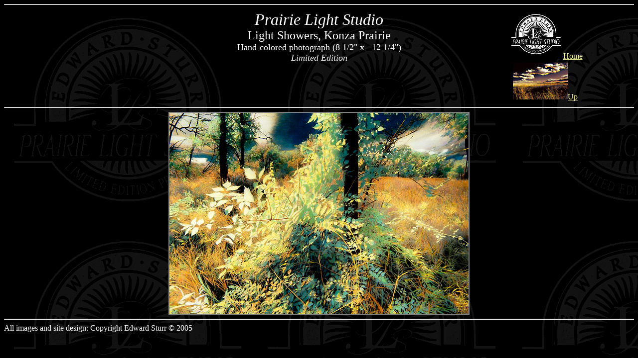

--- FILE ---
content_type: text/html
request_url: http://prairielight.com/prints/light_showers.html
body_size: 663
content:
<?xml version="1.0" encoding="UTF-8"?>
<!DOCTYPE html PUBLIC "-//W3C//DTD XHTML 1.0 Transitional//EN" "http://www.w3.org/TR/xhtml1/DTD/xhtml1-transitional.dtd">
<html xmlns="http://www.w3.org/1999/xhtml" xml:lang="en" lang="en">
    <head>
          <title>Light Showers</title>
          <link rel="stylesheet" type="text/css" href="style.css" />
    </head>

    <body>
        <div align="center">
            <hr size="2" />
            <table class="layout" width='90%'>
                <tr>
                    <td rowspan='2' width="20%" />
                    <td rowspan='2' valign="top">
                        <div align="center">
                            <font size="+3"><i>Prairie Light Studio</i></font>
                            <br />
                            <font size="+2">Light Showers, Konza Prairie</font>
                            <br />
                            <font size="+1">Hand-colored photograph (8 1/2" x &nbsp; 12 1/4")</font>
                            <br />
                            <font size="+1"><i>Limited Edition</i></font>
                        </div>
                    </td>
                    <td width="20%" align="center">
                        <a href="../index.html"><img src="../images/home.jpg" class="noborder" alt="Home" />Home</a>
                    </td>
                </tr>
                <tr>
                    <td align="center">
                        <a href="../handcolored.html"><img src="../images/hand.jpg" class="noborder" alt="Up" />Up</a>
                    </td>
                </tr>
            </table>
            <hr size="2" />
            <img src="../large/light_showers_b.jpg" alt="Light Showers, Konza Prairie" />
            <hr size="2" />
        </div>
        All images and site design: Copyright Edward Sturr &copy; 2005
    </body>
</html>


--- FILE ---
content_type: text/css
request_url: http://prairielight.com/prints/style.css
body_size: 158
content:
body {
    background: url("../images/background_print.gif");
    background-color: black;
    color: white;
}

img {
    border: solid  gray  2px;
}

img.noborder {
    border: none;
}

a:link {
    color: #ffff99;
}

a:visited {
    color: #ffff99;
}
